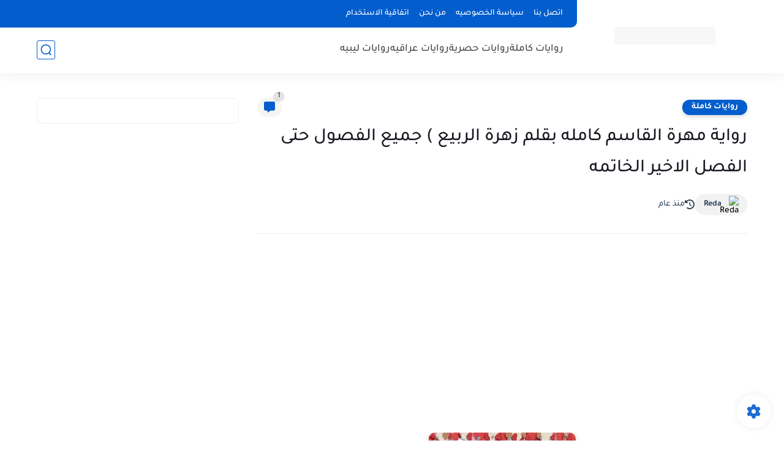

--- FILE ---
content_type: text/html; charset=utf-8
request_url: https://www.google.com/recaptcha/api2/aframe
body_size: 265
content:
<!DOCTYPE HTML><html><head><meta http-equiv="content-type" content="text/html; charset=UTF-8"></head><body><script nonce="jhvd6dQqotcCQl8i0qbJJA">/** Anti-fraud and anti-abuse applications only. See google.com/recaptcha */ try{var clients={'sodar':'https://pagead2.googlesyndication.com/pagead/sodar?'};window.addEventListener("message",function(a){try{if(a.source===window.parent){var b=JSON.parse(a.data);var c=clients[b['id']];if(c){var d=document.createElement('img');d.src=c+b['params']+'&rc='+(localStorage.getItem("rc::a")?sessionStorage.getItem("rc::b"):"");window.document.body.appendChild(d);sessionStorage.setItem("rc::e",parseInt(sessionStorage.getItem("rc::e")||0)+1);localStorage.setItem("rc::h",'1769908340261');}}}catch(b){}});window.parent.postMessage("_grecaptcha_ready", "*");}catch(b){}</script></body></html>